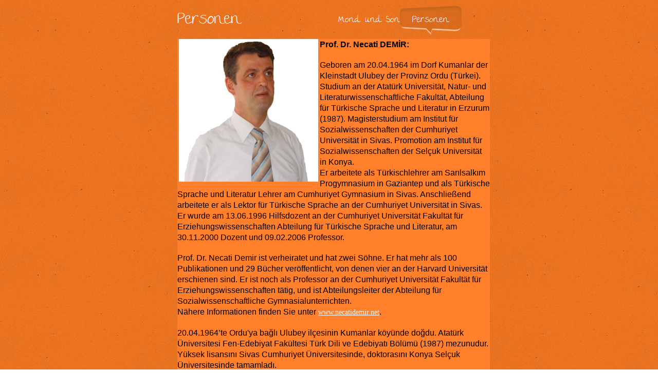

--- FILE ---
content_type: text/html
request_url: http://84132.webhosting25.1blu.de/sonne-mond-liebe/personen.html
body_size: 3917
content:

<!DOCTYPE HTML PUBLIC "-//W3C//DTD HTML 4.01 Transitional//EN" "http://www.w3.org/TR/html4/loose.dtd">
<HTML>
<HEAD>
<TITLE>Personen</TITLE>
<META HTTP-EQUIV="Content-Type" CONTENT="text/html; charset=ISO-8859-1">
<META NAME="Generator" CONTENT="NetObjects Fusion 10 for Windows">
<META NAME="Copyright" CONTENT="Zwiebelzwerg Verlag
Klosterstr. 23
34439 Willebadessen
Deutschland
Tel/Fax 056461261
team@zwiebelzwerg.de
skype zwiebelzwerg">
<META NAME="Keywords" CONTENT="Türkei, Sagen,  Mythologie, Kinderbuch, zweisprachig, Demir, Özbakir, Laufenburg, Zwiebelzwerg, Willebadessen">
<META NAME="Language" CONTENT="Deutsch">
<META NAME="Description" CONTENT="Eine Webseite über eine türkische Sage in deutscher und türkischer Sprache">
<META NAME="Author" CONTENT="Zwiebelzwerg Verlag
Klosterstr. 23
34439 Willebadessen
Deutschland
Tel/Fax 056461261
team@zwiebelzwerg.de
skype zwiebelzwerg">
<META NAME="description" CONTENT="Auf dieser Seite präsentiert der Zwiebelzwerg Verlag aus Willebadessen eine neue Buchreihe türkischer Sagen in Zusammenarbeit mit Prof. Demir von der Cumhuryiet Universität in Sivas">
<META NAME="contact_addr" CONTENT="Zwiebelzwerg Verlag
Klosterstr. 23
34439 Willebadessen
Deutschland
Tel/Fax 056461261
team@zwiebelzwerg.de
skype zwiebelzwerg">
<SCRIPT TYPE="text/javascript">
<!--
function F_loadRollover(){} function F_roll(){}
//-->
</SCRIPT>
<SCRIPT TYPE="text/javascript" SRC="./rollover.js">
</SCRIPT>
<STYLE TYPE="text/css">
@font-face {
font-family: 'The Girl Next Door';
src: url('./TheGirlNextDoor.eot');
src: local('\263A'), url('./TheGirlNextDoor.eot') format('embedded-opentype'),
url('./TheGirlNextDoor.svg') format('svg');
font-weight: normal;
font-style: normal;
}</STYLE>
<LINK REL="STYLESHEET" TYPE="text/css" HREF="./fusion.css">
<LINK REL="STYLESHEET" TYPE="text/css" HREF="./style.css">
<LINK REL="STYLESHEET" TYPE="text/css" HREF="./site.css">
</HEAD>
<BODY STYLE="margin: 0px;" CLASS="nof-centerBody">
    <DIV ALIGN="CENTER">
        <TABLE BORDER="0" CELLSPACING="0" CELLPADDING="0">
            <TR>
                <TD>
                    <TABLE BORDER="0" CELLSPACING="0" CELLPADDING="0" WIDTH="626">
                        <TR VALIGN="TOP" ALIGN="LEFT">
                            <TD HEIGHT="10" WIDTH="18"><IMG SRC="./clearpixel.gif" WIDTH="18" HEIGHT="1" BORDER="0" ALT=""></TD>
                            <TD></TD>
                            <TD WIDTH="13"><IMG SRC="./clearpixel.gif" WIDTH="13" HEIGHT="1" BORDER="0" ALT=""></TD>
                            <TD></TD>
                            <TD WIDTH="47"><IMG SRC="./clearpixel.gif" WIDTH="47" HEIGHT="1" BORDER="0" ALT=""></TD>
                            <TD WIDTH="8"><IMG SRC="./clearpixel.gif" WIDTH="8" HEIGHT="1" BORDER="0" ALT=""></TD>
                        </TR>
                        <TR VALIGN="TOP" ALIGN="LEFT">
                            <TD HEIGHT="1"></TD>
                            <TD ROWSPAN="2" WIDTH="300"><IMG ID="Banner1" HEIGHT="50" WIDTH="300" SRC="./Personen_Nbanner.png" BORDER="0" ALT="Personen" TITLE="Personen"></TD>
                            <TD COLSPAN="4"></TD>
                        </TR>
                        <TR VALIGN="TOP" ALIGN="LEFT">
                            <TD HEIGHT="49"></TD>
                            <TD></TD>
                            <TD ROWSPAN="2" WIDTH="240">
                                <TABLE ID="Navigationsleiste3" BORDER="0" CELLSPACING="0" CELLPADDING="0" WIDTH="240">
                                    <TR VALIGN="TOP" ALIGN="LEFT">
                                        <TD WIDTH="120"><A HREF="./index.html" class="nof-navButtonAnchor" onmouseover="F_loadRollover('Navigationsschaltflaeche1','',0);F_roll('Navigationsschaltflaeche1',1)" onmouseout="F_roll('Navigationsschaltflaeche1',0)"><IMG ID="Navigationsschaltflaeche1" NAME="Navigationsschaltflaeche1" HEIGHT="57" WIDTH="120" SRC="./Mond-und-Sonne_Np_regular_1.png" onmouseover="F_loadRollover(this,'Mond-und-Sonne_NRp_regularOver_1.png',0)" BORDER="0" ALT="Mond und Sonne" TITLE="Mond und Sonne"></A></TD>
                                        <TD WIDTH="120" HEIGHT="57"><A HREF="./personen.html" class="nof-navButtonAnchor" onmouseover="F_loadRollover('Navigationsschaltflaeche2','',0);F_roll('Navigationsschaltflaeche2',1)" onmouseout="F_roll('Navigationsschaltflaeche2',0)"><IMG ID="Navigationsschaltflaeche2" NAME="Navigationsschaltflaeche2" HEIGHT="57" WIDTH="120" SRC="./Personen_Hp_highlighted_1.png" onmouseover="F_loadRollover(this,'Personen_HRp_highlightedOver_1.png',0)" BORDER="0" ALT="Personen" TITLE="Personen"></A></TD>
                                    </TR>
                                </TABLE>
                            </TD>
                            <TD COLSPAN="2"></TD>
                        </TR>
                        <TR VALIGN="TOP" ALIGN="LEFT">
                            <TD COLSPAN="3" HEIGHT="8"></TD>
                            <TD COLSPAN="2"></TD>
                        </TR>
                        <TR VALIGN="TOP" ALIGN="LEFT">
                            <TD COLSPAN="6" HEIGHT="8"></TD>
                        </TR>
                        <TR VALIGN="TOP" ALIGN="LEFT">
                            <TD></TD>
                            <TD COLSPAN="5" WIDTH="608" ID="Text3" CLASS="TextObject" STYLE="background-color: rgb(255,127,42);">
                                <P STYLE="text-align: left;"><IMG ID="Bild1" HEIGHT="278" WIDTH="271" SRC="./ndemir.jpg" VSPACE="0" HSPACE="3" ALIGN="left" BORDER="0" ALT=""><B><SPAN STYLE="font-family: Arial,Helvetica,Geneva,Sans-serif; font-size: medium; color: rgb(0,0,0); font-weight: bold;">Prof. Dr. Necati DEM&#304;R:</SPAN></B></P>
                                <P STYLE="text-align: left;"><SPAN STYLE="font-family: Arial,Helvetica,Geneva,Sans-serif; font-size: medium; color: rgb(0,0,0);">Geboren am 20.04.1964 im Dorf Kumanlar der Kleinstadt Ulubey der Provinz Ordu (Türkei). Studium an der Atatürk Universität, Natur- und Literaturwissenschaftliche Fakultät, Abteilung für Türkische Sprache und Literatur in Erzurum (1987). Magisterstudium am Institut für Sozialwissenschaften der Cumhuriyet Universität in Sivas. Promotion am Institut für Sozialwissenschaften der Selçuk Universität in Konya.<br>Er arbeitete als Türkischlehrer am Sar&#305;lsalk&#305;m Progymnasium in Gaziantep und als Türkische Sprache und Literatur Lehrer am Cumhuriyet Gymnasium in Sivas. Anschließend arbeitete er als Lektor für Türkische Sprache an der Cumhuriyet Universität in Sivas.<br>Er wurde am 13.06.1996 Hilfsdozent an der Cumhuriyet Universität Fakultät für Erziehungswissenschaften Abteilung für Türkische Sprache und Literatur, am 30.11.2000 Dozent und 09.02.2006 Professor.</SPAN></P>
                                <P STYLE="text-align: left;"><SPAN STYLE="font-family: Arial,Helvetica,Geneva,Sans-serif; font-size: medium; color: rgb(0,0,0);">Prof. Dr. Necati Demir ist verheiratet und hat zwei Söhne. Er hat mehr als 100 Publikationen und 29 Bücher veröffentlicht, von denen vier an der Harvard Universität erschienen sind. Er ist noch als Professor an der Cumhuriyet Universität Fakultät für Erziehungswissenschaften tätig, und ist Abteilungsleiter der Abteilung für Sozialwissenschaftliche Gymnasialunterrichten.<br>Nähere Informationen finden Sie unter <A HREF="http://www.necatidemir.net">www.necatidemir.net</A>.</SPAN></P>
                                <P STYLE="text-align: left;"><SPAN STYLE="font-family: Arial,Helvetica,Geneva,Sans-serif; font-size: medium; color: rgb(0,0,0);">20.04.1964&#8217;te Ordu&#39;ya ba&#287;l&#305; Ulubey ilçesinin Kumanlar köyünde do&#287;du. Atatürk Üniversitesi Fen-Edebiyat Fakültesi Türk Dili ve Edebiyat&#305; Bölümü (1987) mezunudur. Yüksek lisans&#305;n&#305; Sivas Cumhuriyet Üniversitesinde, doktoras&#305;n&#305; Konya Selçuk Üniversitesinde tamamlad&#305;.</SPAN></P>
                                <P STYLE="text-align: left;"><SPAN STYLE="font-family: Arial,Helvetica,Geneva,Sans-serif; font-size: medium; color: rgb(0,0,0);">Gaziantep Sar&#305;lsalk&#305;m Ortaokulunda Türkçe Ö&#287;retmeni, Sivas Cumhuriyet Lisesinde Türk Dili ve Edebiyat&#305; Ö&#287;retmeni, Cumhuriyet Üniversitesinde Türk Dili Okutman&#305; olarak çal&#305;&#351;t&#305;. 13.06.1996&#8217;da Cumhuriyet Üniversitesi E&#287;itim Fakültesi Türk Dili ve Edebiyat&#305; E&#287;itimi Bölümünde Yard&#305;mc&#305; Doçent, 30.11.2000&#39;de Doçent, 09.02 2006&#8217;da Profesör oldu.</SPAN></P>
                                <P STYLE="text-align: left;"><SPAN STYLE="font-family: Arial,Helvetica,Geneva,Sans-serif; font-size: medium; color: rgb(0,0,0);">Evli ve iki çocuk babas&#305;d&#305;r. Yirmi dokuz kitab&#305;, yüzden fazla makalesi bulunmaktad&#305;r. Bu kitaplar&#305;ndan dört tanesi Harvard Üniversitesinde yay&#305;mlanm&#305;&#351;t&#305;r. Halen Cumhuriyet Üniversitesi E&#287;itim Fakültesi Ortaö&#287;retim Sosyal Alanlar Bölümünde ö&#287;retim üyesi ve bölüm ba&#351;kan&#305; olarak görev yapmaktad&#305;r.</SPAN></P>
                                <P STYLE="text-align: left;"><SPAN STYLE="font-family: Arial,Helvetica,Geneva,Sans-serif; font-size: medium; color: rgb(0,0,0);">Daha geni&#351; bilgiye <A HREF="http://www.necatidemir.net">www.necatidemir.net</A> adresinden ula&#351;abilirsiniz.</SPAN></P>
                                <P STYLE="text-align: left;"><SPAN STYLE="font-family: Arial,Helvetica,Geneva,Sans-serif; font-size: medium; color: rgb(0,0,0);"></SPAN>&nbsp;</P>
                                <P STYLE="text-align: left;"><B><SPAN STYLE="font-family: Arial,Helvetica,Geneva,Sans-serif; font-size: medium; color: rgb(0,0,0); font-weight: bold;"><IMG ID="Bild2" HEIGHT="305" WIDTH="228" SRC="./ibrahim.jpg" VSPACE="0" HSPACE="3" ALIGN="left" BORDER="0" ALT="">&#304;brahim Özbak&#305;r:</SPAN></B></P>
                                <P STYLE="text-align: left;"><SPAN STYLE="font-family: Arial,Helvetica,Geneva,Sans-serif; font-size: medium; color: rgb(0,0,0);">Geboren am 20.03.1972 in der Kleinstadt Emet der Provinz Kütahya (Türkei). Lebte von Ende 1979 bis April 1984 in Waltrop in Deutschland. Studium an der Atatürk Universität, Natur- und Literaturwissenschaftliche Fakultät, Abteilung für Deutsche Sprache und Literatur (Germanistik) in Erzurum (1990-1995). Magisterstudium am Institut für Sozialwissenschaften der Hacettepe Universität in Ankara (1999).</SPAN></P>
                                <P STYLE="text-align: left;"><SPAN STYLE="font-family: Arial,Helvetica,Geneva,Sans-serif; font-size: medium; color: rgb(0,0,0);">&#304;brahim Özbak&#305;r ist verheiratet und hat eine Tochter. Seit 1995 als Lehrbeauftragter an der Cumhuriyet Universität, Natur- und Literaturwissenschaftliche Fakultät, Abteilung für Deutsche Sprache und Literatur (Germanistik) in Sivas tätig.</SPAN></P>
                                <P STYLE="text-align: left;"><SPAN STYLE="font-family: Arial,Helvetica,Geneva,Sans-serif; font-size: medium; color: rgb(0,0,0);">20.03.1972&#8217;de Kütahya&#8217;n&#305;n Emet ilçesinde do&#287;du. 1979 y&#305;l&#305; sonundan 1984 Nisan&#8217;&#305;na kadar Waltrop-Almanya&#8217;da ya&#351;ad&#305;. Erzurum Atatürk Üniversitesi Fen-Edebiyat Fakültesi Alman Dili ve Edebiyat&#305; Bölümü&#8217;nden mezun oldu (1990-1995). Yüksek Lisans&#305;n&#305; Ankara Hacettepe Üniversitesi Sosyal Bilimler Enstitüsü&#8217;nde tamamlad&#305; (1999).</SPAN></P>
                                <P STYLE="text-align: left;"><SPAN STYLE="font-family: Arial,Helvetica,Geneva,Sans-serif; font-size: medium; color: rgb(0,0,0);">&#304;brahim Özbak&#305;r evli ve bir k&#305;z çocu&#287;u babas&#305;d&#305;r. 1995 y&#305;l&#305;ndan beri Sivas Cumhuriyet Üniversitesi Fen-Edebiyat Fakültesi Alman Dili ve Edebiyat&#305; Bölümü&#8217;nde Ö&#287;retim Görevlisi olarak görev yapmaktad&#305;r.</SPAN></P>
                                <P STYLE="text-align: left;"><B><SPAN STYLE="font-family: Arial,Helvetica,Geneva,Sans-serif; font-size: medium; color: rgb(0,0,0); font-weight: bold;"></SPAN></B>&nbsp;</P>
                                <P STYLE="text-align: left;"><SPAN STYLE="font-family: Arial,Helvetica,Geneva,Sans-serif; font-size: medium; color: rgb(0,0,0);"><IMG ID="Bild6" HEIGHT="197" WIDTH="203" SRC="./presse_2006_Laufenburg.jpg" VSPACE="0" HSPACE="3" ALIGN="left" BORDER="0" ALT="">Heike Laufenburg</SPAN></P>
                                <P STYLE="text-align: left;"><SPAN STYLE="font-family: Arial,Helvetica,Geneva,Sans-serif; font-size: medium; color: rgb(0,0,0);">Geboren 1961 in Düsseldorf, lebt als Künstlerin und Publizistin in Willebadessen. Heike Laufenburg Herausgeberin der Anthologien im Zwiebelzwerg Verlag und hat verschiedene eigene Bücher veröffentlicht. Heike Laufenburg hat bisher über 100 Bücher illustriert und widmet sich nun auch den türkischen Sagen.<br>&nbsp;<br>Nähere Informationen finden Sie unter<br>&nbsp;<A HREF="http://www.heikelaufenburg.de">www.heikelaufenburg.de</A></SPAN></P>
                                <P STYLE="text-align: left;"><SPAN STYLE="font-family: Arial,Helvetica,Geneva,Sans-serif; font-size: medium; color: rgb(0,0,0);">Sanatç&#305; ve yazar 1961 Düsseldorf do&#287;umlu Heike Laufenburg Willebadessen&#8217;de ya&#351;amaktad&#305;r. Zwiebelzwerg Yay&#305;nevi&#8217;nde Antolojilerin yay&#305;mc&#305;s&#305; olan Heike Laufenburg, kendi ad&#305;na yay&#305;mlanm&#305;&#351; kitaplar&#305;n da sahibi. &#350;imdiye kadar 100 den fazla kitab&#305;n çizimlerini yapan Heike Laufenburg, &#351;u s&#305;ralar vaktini Türk efsanelerine de ay&#305;rmaktad&#305;r.</SPAN></P>
                                <P STYLE="text-align: left;"><SPAN STYLE="font-family: Arial,Helvetica,Geneva,Sans-serif; font-size: medium; color: rgb(0,0,0);">Daha fazla bilgi için <A HREF="http://www.heikelaufenburg.de/">http://www.heikelaufenburg.de/</A> adresine t&#305;klay&#305;n&#305;z.</SPAN></P>
                                <P STYLE="text-align: left;">&nbsp;</P>
                                <P STYLE="text-align: left;"><SPAN STYLE="font-family: Arial,Helvetica,Geneva,Sans-serif; font-size: medium; color: rgb(0,0,0);"><IMG ID="Bild7" HEIGHT="170" WIDTH="204" SRC="./Presse_2006_Schell.jpg" VSPACE="0" HSPACE="3" ALIGN="left" BORDER="0" ALT=""><B><SPAN STYLE="font-weight: bold;">Gregor Schell</SPAN></B></SPAN></P>
                                <P STYLE="text-align: left;"><B><SPAN STYLE="font-family: Arial,Helvetica,Geneva,Sans-serif; font-size: medium; color: rgb(0,0,0); font-weight: bold;">Geboren 1957 in Düsseldorf, lebt als Verleger und Publizist in Willebadessen.</SPAN></B></P>
                                <P STYLE="text-align: left; margin-bottom: 0px;"><SPAN STYLE="font-family: Arial,Helvetica,Geneva,Sans-serif; font-size: medium; color: rgb(0,0,0);">Yay&#305;mc&#305; ve yazar 1957 Düsseldorf do&#287;umlu Gregor Schell, Willebadessen&#8217;de ya&#351;amaktad&#305;r.<br>&nbsp;<br></SPAN>&nbsp;</P>
                            </TD>
                        </TR>
                        <TR VALIGN="TOP" ALIGN="LEFT">
                            <TD COLSPAN="6" HEIGHT="51"></TD>
                        </TR>
                        <TR VALIGN="TOP" ALIGN="LEFT">
                            <TD></TD>
                            <TD COLSPAN="4" WIDTH="600" ID="Text2" CLASS="TextObject" STYLE="background-color: rgb(255,127,42);">
                                <P><SPAN STYLE="color: rgb(0,0,0);"><A HREF="http://dd.zwiebel-zwerg.de"><SPAN STYLE="font-family: Arial,Helvetica,Geneva,Sans-serif; color: rgb(0,51,153);">Unsere Datenschutzerklärung finden Sie HIER</SPAN></A></SPAN></P>
                                <P STYLE="margin-bottom: 0px;"><SPAN STYLE="font-family: Arial,Helvetica,Geneva,Sans-serif; color: rgb(0,0,0);">Impressum: Dies ist eine Internetseite des Zwiebelzwerg Verlag.<br>Zwiebelzwerg Verlag, Inhaber Gregor Christian Schell e.K.<br>AG Paderborn HTA 5401. Ust.Identnr. DE 126725771<br>Tel&amp;Fax 0049/(0)56646/1261; skype: zwiebelzwerg; <A HREF="mailto:verlag@zwiebelzwerg.de">verlag@zwiebelzwerg.de</A><br><A HREF="http://www.zwiebelzwerg.de">www.zwiebelzwerg.de</A><br>Das Copyright und alle Rechte an dieser Internetseite und ihren Texten liegt beim Verla, Willebadessen 2018.</SPAN></P>
                            </TD>
                            <TD></TD>
                        </TR>
                    </TABLE>
                </TD>
            </TR>
        </TABLE>
    </DIV>
</BODY>
</HTML>
 

--- FILE ---
content_type: text/css
request_url: http://84132.webhosting25.1blu.de/sonne-mond-liebe/style.css
body_size: 1058
content:
/* Text */
BODY {	background-image : url( "./background.png" );
	background-repeat : repeat;
	font-family : The Girl Next Door ;
	font-size : 14px;
	color : rgb(250,250,250);
	background-color : rgb(255,255,255)}

.nof_SeasonalGraffitiFallBanners1-Default{
font-family:The Girl Next Door ; font-size:24pt; color:rgb(250,250,250) 
}

.nof_SeasonalGraffitiFallNavbar4-Regular{
font-family:The Girl Next Door ; font-size:18px; color:rgb(250,250,250) 
}

.nof_SeasonalGraffitiFallNavbar5-Rollover{
font-family:The Girl Next Door ; font-size:18px; color:rgb(255,192,147) 
}

.nof_SeasonalGraffitiFallNavbar6-Highlighted{
font-family:The Girl Next Door ; font-size:18px; color:rgb(250,250,250) 
}

.nof_SeasonalGraffitiFallNavbar7-HighlightedRollover{
font-family:The Girl Next Door ; font-size:18px; color:rgb(250,250,250) 
}

.nof_SeasonalGraffitiFallNavbar9-Regular{
font-family:The Girl Next Door ; font-size:13px; color:rgb(250,250,250) 
}

.nof_SeasonalGraffitiFallNavbar10-Rollover{
font-family:The Girl Next Door ; font-size:13px; color:rgb(250,250,250) 
}

.nof_SeasonalGraffitiFallNavbar11-Highlighted{
font-family:The Girl Next Door ; font-size:13px; color:rgb(250,250,250) 
}

.nof_SeasonalGraffitiFallNavbar12-HighlightedRollover{
font-family:The Girl Next Door ; font-size:13px; color:rgb(250,250,250) 
}


P {
	font-family: The Girl Next Door ;
	font-size : 14px;
	color : rgb(250,250,250);
	line-height : 1.5em}

.TextObject{
	font-family: The Girl Next Door ;
	font-size : 14px;
	color : rgb(250,250,250)
}

.TextNavBar{
	font-family: The Girl Next Door ;
	font-size : 14px;
	color : rgb(250,250,250)
}

A:visited {
	font-family: The Girl Next Door ;
	color : rgb(102,51,14);
	font-size : 14px}

A:active {
	font-family: The Girl Next Door ;
	color : rgb(250,250,250);
	font-size : 14px}

H1 {
	font-family: The Girl Next Door ;
	font-weight : 100;
	color : rgb(250,250,250)}

H2 {
	font-family: The Girl Next Door ;
	font-weight : 100;
	color : rgb(250,250,250);
	text-decoration : none}

H3 {
	font-family: The Girl Next Door ;
	font-weight : 100;
	color : rgb(250,250,250)}



UL {
	font-family: The Girl Next Door ;
	font-size : 14px;
	color : rgb(250,250,250)
}

OL {
	font-family: The Girl Next Door ;
	font-size : 14px;
	color : rgb(250,250,250)
}

/* Accordiion */
.ui-accordion{
	border: 1px solid #ff7d23 !important;
	border-top: none !important;
	background-color: transparent !important
}
 .ui-accordion a {
	border: none !important
}
div.ui-accordion.selected a.head.selected  {
	background-image: url( "./AccordionTabOpen.png" ) !important;
	color: #fafafa !important
}
.ui-accordion a.head {
	background-image: url( "./AccordionTabClosed.png" ) !important;
	background-color: transparent !important;
	border: none !important;
	font-size: 11px !important;
	color: #fafafa !important;
	font-weight: normal !important;
	text-indent: 25px !important;
	height: 30px !important;
	line-height: 30px !important
}
.ui-accordion .ui-accordion-panel a {
	display: inline !important
}

/* Tabs */
.ui-tabs-panel{
	border: 1px solid #ff7d23 !important;
	padding: 0px !important;
	background-color: transparent !important
}
.ui-tabs-nav a {
	background-image: url( "./tab_top.png" ) !important;
	font-weight: normal !important;
	color: #fafafa !important;
	font-size: 11px !important;
	line-height: 22px !important
}
.ui-tabs-nav .ui-tabs-selected a {
	color: #fafafa !important
}
.ui-tabs-nav a span  {
	background-image: url( "./tab_top.png" ) !important;
	max-height: 50px;
	height: 22px !important
}
.ui-tabs-nav a:hover span{
	background-position: 0 -50px !important
}
.ui-tabs-nav a:hover{
	background-position: 100% -150px !important;
	color: #fafafa !important
}

/* Toggle Pane */
div.TogglePaneFancyHeader {
	font-family: inherit !important;
	font-size: 11px !important;
	font-weight: normal !important;
	line-height: 30px;
	height: 30px !important;
	padding: 0px !important;
	text-indent: 25px;
	cursor: pointer;
	border: 1px solid #ff7d23 !important;
	border-width: 0px 1px !important;
	background-color: transparent !important;
	background-image: url( "./TogglePaneOpen.png" ) !important;
	background-position: 0% 0% !important;
	color: #f2f2f2 !important
}
div.TogglePaneFancyHeaderClosed {
	background-color: transparent !important;
	background-image: url( "./TogglePaneClosed.png" ) !important;
	background-position: 0% 0% !important;
	color: #fafafa !important
}
div.TogglePanePlainContent {
	border: 1px solid #ff7d23 !important;
	border-top: none !important;
	background-color: transparent !important
}

A:hover {
	font-family: The Girl Next Door ;
	color : rgb(255,192,147);
	font-size : 14px}

.jcarousel-skin-nof .jcarousel-next-horizontal{
    background: transparent url( "Images\\next-horizontal.png" ) no-repeat 0 0}

.jcarousel-skin-nof .jcarousel-direction-rtl .jcarousel-next-horizontal{
    background-image: url( "Images\\prev-horizontal.png" )
}

.jcarousel-skin-nof .jcarousel-prev-horizontal{
    background: transparent url( "Images\\prev-horizontal.png" ) no-repeat 0 0}

.jcarousel-skin-nof .jcarousel-direction-rtl .jcarousel-prev-horizontal{
    background-image: url( "Images\\next-horizontal.png" )
}

.jcarousel-skin-nof .jcarousel-next-vertical{
    background: transparent url( "Images\\next-vertical.png" ) no-repeat 0 0}

.jcarousel-skin-nof .jcarousel-prev-vertical{
    background: transparent url( "Images\\prev-vertical.png" ) no-repeat 0 0}


A {
	font-family: The Girl Next Door ;
	color : rgb(250,250,250);
	font-size : 14px
}


H4 {
	font-family: The Girl Next Door ;
	font-weight : 100;
	color : rgb(250,250,250)}

H5 {
	font-family: The Girl Next Door ;
	font-weight : 100;
	color : rgb(250,250,250)}

H6 {
	font-family: The Girl Next Door ;
	font-weight : 100;
	color : rgb(250,250,250)}